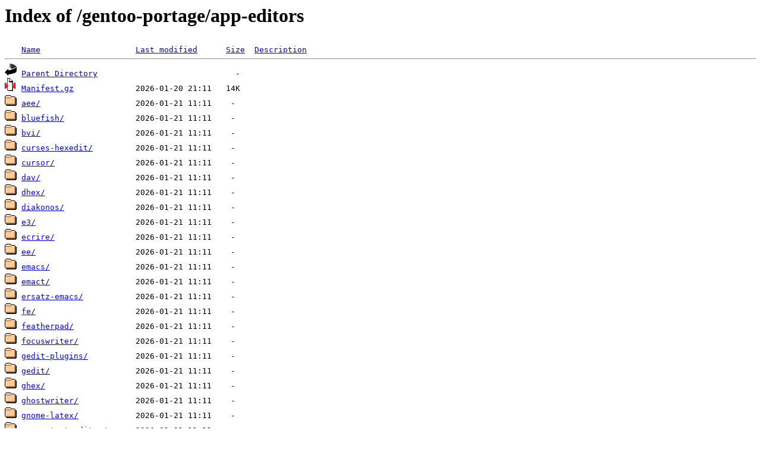

--- FILE ---
content_type: text/html;charset=UTF-8
request_url: https://ftp.fau.de/gentoo-portage/app-editors/?C=D;O=A
body_size: 1282
content:
<!DOCTYPE HTML PUBLIC "-//W3C//DTD HTML 3.2 Final//EN">
<html>
 <head>
  <title>Index of /gentoo-portage/app-editors</title>
 </head>
 <body>
<h1>Index of /gentoo-portage/app-editors</h1>
<pre><img src="/icons/blank.gif" alt="Icon "> <a href="?C=N;O=A">Name</a>                    <a href="?C=M;O=A">Last modified</a>      <a href="?C=S;O=A">Size</a>  <a href="?C=D;O=D">Description</a><hr><img src="/icons/back.gif" alt="[PARENTDIR]"> <a href="/gentoo-portage/">Parent Directory</a>                             -   
<img src="/icons/compressed.gif" alt="[   ]"> <a href="Manifest.gz">Manifest.gz</a>             2026-01-20 21:11   14K  
<img src="/icons/folder.gif" alt="[DIR]"> <a href="aee/">aee/</a>                    2026-01-21 11:11    -   
<img src="/icons/folder.gif" alt="[DIR]"> <a href="bluefish/">bluefish/</a>               2026-01-21 11:11    -   
<img src="/icons/folder.gif" alt="[DIR]"> <a href="bvi/">bvi/</a>                    2026-01-21 11:11    -   
<img src="/icons/folder.gif" alt="[DIR]"> <a href="curses-hexedit/">curses-hexedit/</a>         2026-01-21 11:11    -   
<img src="/icons/folder.gif" alt="[DIR]"> <a href="cursor/">cursor/</a>                 2026-01-21 11:11    -   
<img src="/icons/folder.gif" alt="[DIR]"> <a href="dav/">dav/</a>                    2026-01-21 11:11    -   
<img src="/icons/folder.gif" alt="[DIR]"> <a href="dhex/">dhex/</a>                   2026-01-21 11:11    -   
<img src="/icons/folder.gif" alt="[DIR]"> <a href="diakonos/">diakonos/</a>               2026-01-21 11:11    -   
<img src="/icons/folder.gif" alt="[DIR]"> <a href="e3/">e3/</a>                     2026-01-21 11:11    -   
<img src="/icons/folder.gif" alt="[DIR]"> <a href="ecrire/">ecrire/</a>                 2026-01-21 11:11    -   
<img src="/icons/folder.gif" alt="[DIR]"> <a href="ee/">ee/</a>                     2026-01-21 11:11    -   
<img src="/icons/folder.gif" alt="[DIR]"> <a href="emacs/">emacs/</a>                  2026-01-21 11:11    -   
<img src="/icons/folder.gif" alt="[DIR]"> <a href="emact/">emact/</a>                  2026-01-21 11:11    -   
<img src="/icons/folder.gif" alt="[DIR]"> <a href="ersatz-emacs/">ersatz-emacs/</a>           2026-01-21 11:11    -   
<img src="/icons/folder.gif" alt="[DIR]"> <a href="fe/">fe/</a>                     2026-01-21 11:11    -   
<img src="/icons/folder.gif" alt="[DIR]"> <a href="featherpad/">featherpad/</a>             2026-01-21 11:11    -   
<img src="/icons/folder.gif" alt="[DIR]"> <a href="focuswriter/">focuswriter/</a>            2026-01-21 11:11    -   
<img src="/icons/folder.gif" alt="[DIR]"> <a href="gedit-plugins/">gedit-plugins/</a>          2026-01-21 11:11    -   
<img src="/icons/folder.gif" alt="[DIR]"> <a href="gedit/">gedit/</a>                  2026-01-21 11:11    -   
<img src="/icons/folder.gif" alt="[DIR]"> <a href="ghex/">ghex/</a>                   2026-01-21 11:11    -   
<img src="/icons/folder.gif" alt="[DIR]"> <a href="ghostwriter/">ghostwriter/</a>            2026-01-21 11:11    -   
<img src="/icons/folder.gif" alt="[DIR]"> <a href="gnome-latex/">gnome-latex/</a>            2026-01-21 11:11    -   
<img src="/icons/folder.gif" alt="[DIR]"> <a href="gnome-text-editor/">gnome-text-editor/</a>      2026-01-21 11:11    -   
<img src="/icons/folder.gif" alt="[DIR]"> <a href="gummi/">gummi/</a>                  2026-01-21 11:11    -   
<img src="/icons/folder.gif" alt="[DIR]"> <a href="gvim/">gvim/</a>                   2026-01-21 11:11    -   
<img src="/icons/folder.gif" alt="[DIR]"> <a href="helix/">helix/</a>                  2026-01-21 11:11    -   
<img src="/icons/folder.gif" alt="[DIR]"> <a href="hexcurse/">hexcurse/</a>               2026-01-21 11:11    -   
<img src="/icons/folder.gif" alt="[DIR]"> <a href="hexedit/">hexedit/</a>                2026-01-21 11:11    -   
<img src="/icons/folder.gif" alt="[DIR]"> <a href="hteditor/">hteditor/</a>               2026-01-21 11:11    -   
<img src="/icons/folder.gif" alt="[DIR]"> <a href="hyx/">hyx/</a>                    2026-01-21 11:11    -   
<img src="/icons/folder.gif" alt="[DIR]"> <a href="jasspa-microemacs/">jasspa-microemacs/</a>      2026-01-21 11:11    -   
<img src="/icons/folder.gif" alt="[DIR]"> <a href="jed/">jed/</a>                    2026-01-21 11:11    -   
<img src="/icons/folder.gif" alt="[DIR]"> <a href="jedit/">jedit/</a>                  2026-01-21 11:11    -   
<img src="/icons/folder.gif" alt="[DIR]"> <a href="joe/">joe/</a>                    2026-01-21 11:11    -   
<img src="/icons/folder.gif" alt="[DIR]"> <a href="jove/">jove/</a>                   2026-01-21 11:11    -   
<img src="/icons/folder.gif" alt="[DIR]"> <a href="jupp/">jupp/</a>                   2026-01-21 11:11    -   
<img src="/icons/folder.gif" alt="[DIR]"> <a href="kakoune/">kakoune/</a>                2026-01-21 11:11    -   
<img src="/icons/folder.gif" alt="[DIR]"> <a href="kile/">kile/</a>                   2026-01-21 11:11    -   
<img src="/icons/folder.gif" alt="[DIR]"> <a href="leafpad/">leafpad/</a>                2026-01-21 11:11    -   
<img src="/icons/folder.gif" alt="[DIR]"> <a href="levee/">levee/</a>                  2026-01-21 11:11    -   
<img src="/icons/folder.gif" alt="[DIR]"> <a href="logseq-desktop-bin/">logseq-desktop-bin/</a>     2026-01-21 11:11    -   
<img src="/icons/folder.gif" alt="[DIR]"> <a href="lpe/">lpe/</a>                    2026-01-21 11:11    -   
<img src="/icons/unknown.gif" alt="[   ]"> <a href="metadata.xml">metadata.xml</a>            2025-03-20 13:38  1.1K  
<img src="/icons/folder.gif" alt="[DIR]"> <a href="mg/">mg/</a>                     2026-01-21 11:11    -   
<img src="/icons/folder.gif" alt="[DIR]"> <a href="micro/">micro/</a>                  2026-01-21 11:11    -   
<img src="/icons/folder.gif" alt="[DIR]"> <a href="moe/">moe/</a>                    2026-01-21 11:11    -   
<img src="/icons/folder.gif" alt="[DIR]"> <a href="mousepad/">mousepad/</a>               2026-01-21 11:11    -   
<img src="/icons/folder.gif" alt="[DIR]"> <a href="nano/">nano/</a>                   2026-01-21 11:11    -   
<img src="/icons/folder.gif" alt="[DIR]"> <a href="ne/">ne/</a>                     2026-01-21 11:11    -   
<img src="/icons/folder.gif" alt="[DIR]"> <a href="nedit/">nedit/</a>                  2026-01-21 11:11    -   
<img src="/icons/folder.gif" alt="[DIR]"> <a href="neovim/">neovim/</a>                 2026-01-21 11:11    -   
<img src="/icons/folder.gif" alt="[DIR]"> <a href="ng/">ng/</a>                     2026-01-21 11:11    -   
<img src="/icons/folder.gif" alt="[DIR]"> <a href="okteta/">okteta/</a>                 2026-01-21 11:11    -   
<img src="/icons/folder.gif" alt="[DIR]"> <a href="padre/">padre/</a>                  2026-01-21 11:11    -   
<img src="/icons/folder.gif" alt="[DIR]"> <a href="pluma-plugins/">pluma-plugins/</a>          2026-01-21 11:11    -   
<img src="/icons/folder.gif" alt="[DIR]"> <a href="pluma/">pluma/</a>                  2026-01-21 11:11    -   
<img src="/icons/folder.gif" alt="[DIR]"> <a href="pyvim/">pyvim/</a>                  2026-01-21 11:11    -   
<img src="/icons/folder.gif" alt="[DIR]"> <a href="qemacs/">qemacs/</a>                 2026-01-21 11:11    -   
<img src="/icons/folder.gif" alt="[DIR]"> <a href="qhexedit2/">qhexedit2/</a>              2026-01-21 11:11    -   
<img src="/icons/folder.gif" alt="[DIR]"> <a href="qxmledit/">qxmledit/</a>               2026-01-21 11:11    -   
<img src="/icons/folder.gif" alt="[DIR]"> <a href="remarkable/">remarkable/</a>             2026-01-21 11:11    -   
<img src="/icons/folder.gif" alt="[DIR]"> <a href="retext/">retext/</a>                 2026-01-21 11:11    -   
<img src="/icons/folder.gif" alt="[DIR]"> <a href="sandy/">sandy/</a>                  2026-01-21 11:11    -   
<img src="/icons/folder.gif" alt="[DIR]"> <a href="scite/">scite/</a>                  2026-01-21 11:11    -   
<img src="/icons/folder.gif" alt="[DIR]"> <a href="shed/">shed/</a>                   2026-01-21 11:11    -   
<img src="/icons/folder.gif" alt="[DIR]"> <a href="sublime-text/">sublime-text/</a>           2026-01-21 11:11    -   
<img src="/icons/folder.gif" alt="[DIR]"> <a href="tea/">tea/</a>                    2026-01-21 11:11    -   
<img src="/icons/folder.gif" alt="[DIR]"> <a href="teco/">teco/</a>                   2026-01-21 11:11    -   
<img src="/icons/folder.gif" alt="[DIR]"> <a href="ted/">ted/</a>                    2026-01-21 11:11    -   
<img src="/icons/folder.gif" alt="[DIR]"> <a href="texworks/">texworks/</a>               2026-01-21 11:11    -   
<img src="/icons/folder.gif" alt="[DIR]"> <a href="uemacs-pk/">uemacs-pk/</a>              2026-01-21 11:11    -   
<img src="/icons/folder.gif" alt="[DIR]"> <a href="vile/">vile/</a>                   2026-01-21 11:11    -   
<img src="/icons/folder.gif" alt="[DIR]"> <a href="vim-core/">vim-core/</a>               2026-01-21 11:11    -   
<img src="/icons/folder.gif" alt="[DIR]"> <a href="vim/">vim/</a>                    2026-01-21 11:11    -   
<img src="/icons/folder.gif" alt="[DIR]"> <a href="vis/">vis/</a>                    2026-01-21 11:11    -   
<img src="/icons/folder.gif" alt="[DIR]"> <a href="vscode/">vscode/</a>                 2026-01-21 11:11    -   
<img src="/icons/folder.gif" alt="[DIR]"> <a href="vscodium/">vscodium/</a>               2026-01-21 11:11    -   
<img src="/icons/folder.gif" alt="[DIR]"> <a href="wily/">wily/</a>                   2026-01-21 11:11    -   
<img src="/icons/folder.gif" alt="[DIR]"> <a href="wxhexeditor/">wxhexeditor/</a>            2026-01-21 11:11    -   
<img src="/icons/folder.gif" alt="[DIR]"> <a href="xemacs/">xemacs/</a>                 2026-01-21 11:11    -   
<img src="/icons/folder.gif" alt="[DIR]"> <a href="xmlcopyeditor/">xmlcopyeditor/</a>          2026-01-21 11:11    -   
<img src="/icons/folder.gif" alt="[DIR]"> <a href="xvile/">xvile/</a>                  2026-01-21 11:11    -   
<img src="/icons/folder.gif" alt="[DIR]"> <a href="yudit/">yudit/</a>                  2026-01-21 11:11    -   
<img src="/icons/folder.gif" alt="[DIR]"> <a href="zed/">zed/</a>                    2026-01-21 11:11    -   
<img src="/icons/folder.gif" alt="[DIR]"> <a href="zile/">zile/</a>                   2026-01-21 11:11    -   
<hr></pre>
<address>Apache/2.4.58 (Ubuntu) Server at ftp.fau.de Port 443</address>
</body></html>
